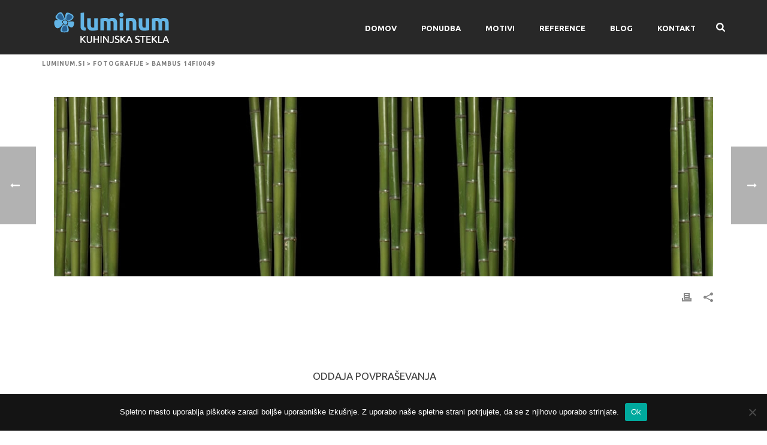

--- FILE ---
content_type: text/css
request_url: https://www.luminum.si/wp-content/themes/jupiter/style.css?ver=6.8.3
body_size: 286
content:
/**
 * Theme Name: Jupiter
 * Theme URI: http://demos.artbees.net/jupiter
 * Description: A Beautiful, Professional and Ultimate Wordpress Theme Made by Artbees. Jupiter is a Clean, Flexible, fully responsive and retina ready Wordpress theme. Its smart and hand crafted environment allows you to Build outstanding websites easy and fast.
 * Version: 6.12.1
 * Asset Version: 6.12.1
 * Author: Artbees
 * Author URI: http://themeforest.net/user/artbees
 * License: GNU General Public License v2.0
 * License URI: http://www.gnu.org/licenses/gpl-2.0.html
 * Text Domain: mk_framework
 * Domain Path: /languages/
 */

/*
 * Important Notes:
 *
 * 1. Assets are located in ./assets directory.
 * 2. 'Asset Version' in above comment should not be changed under any circumstances.
 *    It is automatically generated in evey update.
 */


--- FILE ---
content_type: text/plain
request_url: https://www.google-analytics.com/j/collect?v=1&_v=j102&a=1577462858&t=pageview&_s=1&dl=https%3A%2F%2Fwww.luminum.si%2Fluminum-fotografije%2F14ft0049%2F&ul=en-us%40posix&dt=BAMBUS%2014FI0049%20-%20Luminum.si&sr=1280x720&vp=1280x720&_u=IEBAAEABAAAAACAAI~&jid=1205522783&gjid=1007186763&cid=1125501949.1770076934&tid=UA-89742011-1&_gid=947025887.1770076934&_r=1&_slc=1&z=619138492
body_size: -449
content:
2,cG-H21BY2GL89